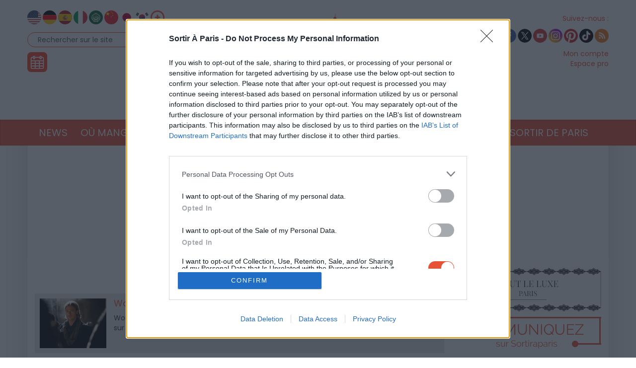

--- FILE ---
content_type: text/html; charset=UTF-8
request_url: https://www.sortiraparis.com/articles/tag/pandemie
body_size: 12728
content:
<!DOCTYPE html>
<html lang="fr">
	<head>
		<title>Pandémie - Sortiraparis.com</title>
		<meta name="viewport" content="width=device-width, initial-scale=1.0"/>
		<meta http-equiv="Content-Type" content="text/html; charset=utf-8"/>
        <meta name="robots" content="index, follow, max-image-preview:large"/>

				
									<link rel="alternate" href="https://www.sortiraparis.com/articles/tag/pandemie" hreflang="fr"/>
							<link rel="alternate" href="https://www.sortiraparis.com/en/articles/tag/pandemic" hreflang="en"/>
							<link rel="alternate" href="https://www.sortiraparis.com/de/articles/tag/pandemie" hreflang="de"/>
							<link rel="alternate" href="https://www.sortiraparis.com/es/articles/tag/pandemia" hreflang="es"/>
							<link rel="alternate" href="https://www.sortiraparis.com/it/articles/tag/pandemia" hreflang="it"/>
							<link rel="alternate" href="https://www.sortiraparis.com/zh/articles/tag/da-liu-xing-bing" hreflang="zh"/>
							<link rel="alternate" href="https://www.sortiraparis.com/ja/articles/tag/pandemikku" hreflang="ja"/>
							<link rel="alternate" href="https://www.sortiraparis.com/ar/articles/tag/aljayht" hreflang="ar"/>
							<link rel="alternate" href="https://www.sortiraparis.com/ru/articles/tag/pandemia" hreflang="ru"/>
							<link rel="alternate" href="https://www.sortiraparis.com/pt/articles/tag/pandemia" hreflang="pt"/>
							<link rel="alternate" href="https://www.sortiraparis.com/ko/articles/tag/paendemig" hreflang="ko"/>
							<link rel="alternate" href="https://www.sortiraparis.com/bg/articles/tag/pandemia" hreflang="bg"/>
							<link rel="alternate" href="https://www.sortiraparis.com/da/articles/tag/pandemi" hreflang="da"/>
							<link rel="alternate" href="https://www.sortiraparis.com/et/articles/tag/pandeemia" hreflang="et"/>
							<link rel="alternate" href="https://www.sortiraparis.com/fi/articles/tag/pandemia" hreflang="fi"/>
							<link rel="alternate" href="https://www.sortiraparis.com/el/articles/tag/pandemia" hreflang="el"/>
							<link rel="alternate" href="https://www.sortiraparis.com/hu/articles/tag/vilagjarvany" hreflang="hu"/>
							<link rel="alternate" href="https://www.sortiraparis.com/id/articles/tag/pandemi" hreflang="id"/>
							<link rel="alternate" href="https://www.sortiraparis.com/lv/articles/tag/pandemija" hreflang="lv"/>
							<link rel="alternate" href="https://www.sortiraparis.com/lt/articles/tag/pandemija" hreflang="lt"/>
							<link rel="alternate" href="https://www.sortiraparis.com/nl/articles/tag/pandemie" hreflang="nl"/>
							<link rel="alternate" href="https://www.sortiraparis.com/no/articles/tag/pandemi" hreflang="no"/>
							<link rel="alternate" href="https://www.sortiraparis.com/pl/articles/tag/pandemia" hreflang="pl"/>
							<link rel="alternate" href="https://www.sortiraparis.com/ro/articles/tag/pandemie" hreflang="ro"/>
							<link rel="alternate" href="https://www.sortiraparis.com/sk/articles/tag/pandemia" hreflang="sk"/>
							<link rel="alternate" href="https://www.sortiraparis.com/sl/articles/tag/pandemija" hreflang="sl"/>
							<link rel="alternate" href="https://www.sortiraparis.com/sv/articles/tag/pandemi" hreflang="sv"/>
							<link rel="alternate" href="https://www.sortiraparis.com/cs/articles/tag/pandemie" hreflang="cs"/>
							<link rel="alternate" href="https://www.sortiraparis.com/tr/articles/tag/pandemi" hreflang="tr"/>
							<link rel="alternate" href="https://www.sortiraparis.com/uk/articles/tag/pandemia" hreflang="uk"/>
					
		
		<link rel="shortcut icon" href="/resources/favicon-32x32/1568441994.png"/>
		<link rel="apple-touch-icon" sizes="180x180" href="/resources/apple-touch-icon/1568441994.png"/>
		<link rel="icon" type="image/png" sizes="32x32" href="/resources/favicon-32x32/1568441994.png"/>
		<link rel="icon" type="image/png" sizes="16x16" href="/resources/favicon-16x16/1568441994.png"/>
		<link rel="manifest" href="/resources/site/1568441994.webmanifest"/>
		<link rel="mask-icon" href="/resources/safari-pinned-tab/1568441994.svg" color="#5bbad5"/>
		<meta name="msapplication-TileColor" content="#da532c"/>
		<meta name="theme-color" content="#ffffff"/>
		<meta property="fb:app_id" content="779681375421332"/>
					<meta name="facebook-domain-verification" content="pfejcwaml1ckstmig7twmhsjy0hpu8"/>
			<meta name="p:domain_verify" content="cbc273fecbbadf07db28c1a0e2cc9b16"/>
			<link rel="preconnect" href="https://fonts.gstatic.com" crossorigin/>
				<link href="/resources/master/1768646328.css" rel="stylesheet" type="text/css" media="all"/>
				
		<script>
							/* JS_IGNORE */
				var _language = 'fr',
						_domKeyword = 'paris',
						_x_ = {b: !0, c: ['target:standard'], start: (new Date()).getTime(), _cpg: [], _k: 'sortiraparis'},
						_ga = ['G-7R6SQVZJY6', 'G-GYHLYM0B3Y'];
		</script>
		<script src="/resources/ads/1691506905.js"></script>
		<script src="https://cdnjs.cloudflare.com/ajax/libs/jquery/3.4.1/jquery.min.js" integrity="sha256-CSXorXvZcTkaix6Yvo6HppcZGetbYMGWSFlBw8HfCJo=" crossorigin="anonymous"></script>
		<script>
				/* jshint ignore:start */
				window.jQuery || document.write('<script src="/resources/jquery-fallback/1688377806.js"><' + '/script>');
				/* jshint ignore:end */
		</script>
		<script src="/resources/master-fr/1760689697.js"></script>
	</head>
	<body id="page-articles-articles" class="lang-fr site-paris  desktop-fluid" data-built="Sun, 25 Jan 2026 15:45:26 +0100">
		<div id="mobile-fixed-overlay"></div>
		<div id="header">
			<div class="container" id="first-header">
								<div class="visible-xs collapse" id="detect-visible-xs"></div>
				<div class="visible-sm collapse" id="detect-visible-sm"></div>
				<div class="visible-lg collapse" id="detect-visible-lg"></div>

				<div class="clearfix"><div class="col-xs-12 col-sm-3"><div class="row"><div class="flags hidden-xs"><a class="flag flag-en" href="/en/"><span><span class="fi fi-us"></span></span></a><a class="flag flag-de" href="/de/"><span><span class="fi fi-de"></span></span></a><a class="flag flag-es" href="/es/"><span><span class="fi fi-es"></span></span></a><a class="flag flag-it" href="/it/"><span><span class="fi fi-it"></span></span></a><a class="flag flag-ar" href="/ar/"><span><span class="fi fi-arab"></span></span></a><a class="flag flag-zh hidden-sm" href="/zh/"><span><span class="fi fi-cn"></span></span></a><a class="flag flag-ja hidden-sm hidden-md" href="/ja/"><span><span class="fi fi-jp"></span></span></a><a class="flag flag-ko hidden-sm hidden-md" href="/ko/"><span><span class="fi fi-kr"></span></span></a><a class="flag flag-ru hidden-sm hidden-md hidden-xs hidden-lg" href="/ru/"><span><span class="fi fi-ru"></span></span></a><a class="flag flag-bg hidden-sm hidden-md hidden-xs hidden-lg" href="/bg/"><span><span class="fi fi-bg"></span></span></a><a class="flag flag-da hidden-sm hidden-md hidden-xs hidden-lg" href="/da/"><span><span class="fi fi-dk"></span></span></a><a class="flag flag-et hidden-sm hidden-md hidden-xs hidden-lg" href="/et/"><span><span class="fi fi-ee"></span></span></a><a class="flag flag-fi hidden-sm hidden-md hidden-xs hidden-lg" href="/fi/"><span><span class="fi fi-fi"></span></span></a><a class="flag flag-el hidden-sm hidden-md hidden-xs hidden-lg" href="/el/"><span><span class="fi fi-gr"></span></span></a><a class="flag flag-hu hidden-sm hidden-md hidden-xs hidden-lg" href="/hu/"><span><span class="fi fi-hu"></span></span></a><a class="flag flag-id hidden-sm hidden-md hidden-xs hidden-lg" href="/id/"><span><span class="fi fi-id"></span></span></a><a class="flag flag-lt hidden-sm hidden-md hidden-xs hidden-lg" href="/lt/"><span><span class="fi fi-lt"></span></span></a><a class="flag flag-lv hidden-sm hidden-md hidden-xs hidden-lg" href="/lv/"><span><span class="fi fi-lv"></span></span></a><a class="flag flag-nl hidden-sm hidden-md hidden-xs hidden-lg" href="/nl/"><span><span class="fi fi-nl"></span></span></a><a class="flag flag-no hidden-sm hidden-md hidden-xs hidden-lg" href="/no/"><span><span class="fi fi-no"></span></span></a><a class="flag flag-pl hidden-sm hidden-md hidden-xs hidden-lg" href="/pl/"><span><span class="fi fi-pl"></span></span></a><a class="flag flag-ro hidden-sm hidden-md hidden-xs hidden-lg" href="/ro/"><span><span class="fi fi-ro"></span></span></a><a class="flag flag-uk hidden-sm hidden-md hidden-xs hidden-lg" href="/uk/"><span><span class="fi fi-ua"></span></span></a><a class="flag flag-sk hidden-sm hidden-md hidden-xs hidden-lg" href="/sk/"><span><span class="fi fi-sk"></span></span></a><a class="flag flag-sl hidden-sm hidden-md hidden-xs hidden-lg" href="/sl/"><span><span class="fi fi-si"></span></span></a><a class="flag flag-he hidden-sm hidden-md hidden-xs hidden-lg" href="/he/"><span><span class="fi fi-il"></span></span></a><a class="flag flag-sv hidden-sm hidden-md hidden-xs hidden-lg" href="/sv/"><span><span class="fi fi-se"></span></span></a><a class="flag flag-cs hidden-sm hidden-md hidden-xs hidden-lg" href="/cs/"><span><span class="fi fi-cz"></span></span></a><a class="flag flag-tr hidden-sm hidden-md hidden-xs hidden-lg" href="/tr/"><span><span class="fi fi-tr"></span></span></a><a class="flag flag-th hidden-sm hidden-md hidden-xs hidden-lg" href="/th/"><span><span class="fi fi-th"></span></span></a><a class="flag flag-vi hidden-sm hidden-md hidden-xs hidden-lg" href="/vi/"><span><span class="fi fi-vn"></span></span></a><a class="flag flag-pt hidden-sm hidden-md hidden-xs hidden-lg" href="/pt/"><span><span class="fi fi-pt"></span></span></a><a class="flag flag-xx" href="#" onclick="$(this).parent().find('.hidden-lg, .hidden-md, .hidden-sm').removeClass('hidden-lg hidden-md hidden-sm'); $(this).remove(); return false;"><span><span class="fi fi-xx"></span></span></a></div><div id="search-block"><form action="/recherche" method="get"><fieldset><input type="text" value="Rechercher sur le site" name="q" id="search-field" onfocus="if (this.value === 'Rechercher sur le site')
									this.value = ''"/><input type="image" src="/resources/icon-search/1582711120.png" alt="..." width="28" height="28"/></fieldset></form></div><div id="calendar-block"><a href="/agenda"><img src="/resources/icon-connect-calendar/1582711120.png" alt="calendar" width="40" height="40"/></a></div></div></div><div class="col-xs-12 col-sm-6 text-center hidden-xs logo"><span><img src="/resources/logo-header/1693819947.png" alt="Sortiraparis.com" width="432" height="196" class="img-responsive"/><a href="/" class="dot" style="top:0;bottom:0;left:0;right:0"></a><a href="/actualites/a-paris/guides/197759-que-faire-ce-lundi-26-janvier-2026-a-paris-et-en-ile-de-france-les-bonnes-idees-de-sorties" class="dot" style="left:0%;width:9%;top:70%"></a><a href="/actualites/a-paris/guides/197762-que-faire-ce-mardi-27-janvier-2026-a-paris-et-en-ile-de-france-les-chouettes-sorties" class="dot" style="left:9%;width:12%;top:70%"></a><a href="/actualites/a-paris/guides/197771-que-faire-ce-mercredi-28-janvier-2026-a-paris-et-en-ile-de-france" class="dot" style="left:21%;width:12%;top:70%"></a><a href="/actualites/a-paris/articles/197669-que-faire-ce-jeudi-29-janvier-2026-a-paris-et-en-ile-de-france" class="dot" style="left:33%;width:12%;top:70%"></a><a href="/actualites/a-paris/guides/197753-que-faire-ce-vendredi-23-janvier-2026-a-paris-et-en-ile-de-france" class="dot" style="left:45%;width:12%;top:70%"></a><a href="/actualites/a-paris/guides/197672-que-faire-le-samedi-24-janvier-2026-a-paris-et-en-ile-de-france-les-bonnes-idees-de-sorties" class="dot" style="left:57%;width:12%;top:70%"></a><a href="/actualites/a-paris/guides/197756-que-faire-ce-dimanche-25-janvier-2026-a-paris-et-en-ile-de-france-les-idees-de-sorties" class="dot" style="left:69%;width:12%;top:70%"></a></span></div><div class="col-xs-12 col-sm-3"><div class="row"><div class="social hidden-xs"><span class="title">Suivez-nous :</span><div><a href="http://www.facebook.com/pages/Sortirapariscom/127350584025797" onclick="window.open(this.href, 'facebooksortiraparis'); return false;"><img src="/resources/icon-facebook/1644816162.png" alt="facebook" width="28" height="28"/></a><a href="https://twitter.com/#!/sortirapariscom" onclick="window.open(this.href, 'twittersortiraparis'); return false;"><img src="/resources/icon-twitter/1720448036.png" alt="twitter" width="28" height="28"/></a><a href="https://www.youtube.com/channel/UCsiHOVRg3R4qh8NjCs08zaA" onclick="window.open(this.href, 'youtubesortiraparis'); return false;"><img src="/resources/icon-youtube/1582711120.png" alt="youtube" width="28" height="28"/></a><a href="https://www.instagram.com/sortiraparis.officiel/" onclick="window.open(this.href, 'instagramsortiraparis'); return false;"><img src="/resources/icon-instagram/1582711120.png" alt="instagram" width="28" height="28"/></a><a href="https://fr.pinterest.com/desortiraparis/" onclick="window.open(this.href, 'pinterestsortiraparis'); return false;"><img src="/resources/icon-pinterest/1644816023.png" alt="pinterest" width="28" height="28"/></a><a href="https://www.tiktok.com/@sortiraparis.com" onclick="window.open(this.href, 'tiktoksortiraparis'); return false;"><img src="/resources/icon-tiktok/1582711120.png" alt="tiktok" width="28" height="28"/></a><a href="/rss/sortir" onclick="window.open(this.href, 'rsssortiraparis'); return false;"><img src="/resources/icon-rss/1582711120.png" alt="rss" width="28" height="28"/></a></div></div><div id="login-block" class="login-data"><span><a href="/connexion" data-target="/espaceperso/profil" onclick="return _loginHandler.login(this);">Mon compte</a></span><span><a href="https://www.sortiraparis.fr/account/login" target="_blank">Espace pro</a></span></div></div></div></div>


			</div>

			<nav id="header-menu" class="navbar navbar-default"><div class="container"><div class="row"><div class="flags visible-xs"><a class="flag flag-en" href="/en/"><span><span class="fi fi-us"></span></span></a><a class="flag flag-de" href="/de/"><span><span class="fi fi-de"></span></span></a><a class="flag flag-es" href="/es/"><span><span class="fi fi-es"></span></span></a><a class="flag flag-it" href="/it/"><span><span class="fi fi-it"></span></span></a><a class="flag flag-ar" href="/ar/"><span><span class="fi fi-arab"></span></span></a><a class="flag flag-zh hidden-sm" href="/zh/"><span><span class="fi fi-cn"></span></span></a><a class="flag flag-ja hidden-sm hidden-md" href="/ja/"><span><span class="fi fi-jp"></span></span></a><a class="flag flag-ko hidden-sm hidden-md" href="/ko/"><span><span class="fi fi-kr"></span></span></a><a class="flag flag-ru hidden-sm hidden-md hidden-xs hidden-lg" href="/ru/"><span><span class="fi fi-ru"></span></span></a><a class="flag flag-bg hidden-sm hidden-md hidden-xs hidden-lg" href="/bg/"><span><span class="fi fi-bg"></span></span></a><a class="flag flag-da hidden-sm hidden-md hidden-xs hidden-lg" href="/da/"><span><span class="fi fi-dk"></span></span></a><a class="flag flag-et hidden-sm hidden-md hidden-xs hidden-lg" href="/et/"><span><span class="fi fi-ee"></span></span></a><a class="flag flag-fi hidden-sm hidden-md hidden-xs hidden-lg" href="/fi/"><span><span class="fi fi-fi"></span></span></a><a class="flag flag-el hidden-sm hidden-md hidden-xs hidden-lg" href="/el/"><span><span class="fi fi-gr"></span></span></a><a class="flag flag-hu hidden-sm hidden-md hidden-xs hidden-lg" href="/hu/"><span><span class="fi fi-hu"></span></span></a><a class="flag flag-id hidden-sm hidden-md hidden-xs hidden-lg" href="/id/"><span><span class="fi fi-id"></span></span></a><a class="flag flag-lt hidden-sm hidden-md hidden-xs hidden-lg" href="/lt/"><span><span class="fi fi-lt"></span></span></a><a class="flag flag-lv hidden-sm hidden-md hidden-xs hidden-lg" href="/lv/"><span><span class="fi fi-lv"></span></span></a><a class="flag flag-nl hidden-sm hidden-md hidden-xs hidden-lg" href="/nl/"><span><span class="fi fi-nl"></span></span></a><a class="flag flag-no hidden-sm hidden-md hidden-xs hidden-lg" href="/no/"><span><span class="fi fi-no"></span></span></a><a class="flag flag-pl hidden-sm hidden-md hidden-xs hidden-lg" href="/pl/"><span><span class="fi fi-pl"></span></span></a><a class="flag flag-ro hidden-sm hidden-md hidden-xs hidden-lg" href="/ro/"><span><span class="fi fi-ro"></span></span></a><a class="flag flag-uk hidden-sm hidden-md hidden-xs hidden-lg" href="/uk/"><span><span class="fi fi-ua"></span></span></a><a class="flag flag-sk hidden-sm hidden-md hidden-xs hidden-lg" href="/sk/"><span><span class="fi fi-sk"></span></span></a><a class="flag flag-sl hidden-sm hidden-md hidden-xs hidden-lg" href="/sl/"><span><span class="fi fi-si"></span></span></a><a class="flag flag-he hidden-sm hidden-md hidden-xs hidden-lg" href="/he/"><span><span class="fi fi-il"></span></span></a><a class="flag flag-sv hidden-sm hidden-md hidden-xs hidden-lg" href="/sv/"><span><span class="fi fi-se"></span></span></a><a class="flag flag-cs hidden-sm hidden-md hidden-xs hidden-lg" href="/cs/"><span><span class="fi fi-cz"></span></span></a><a class="flag flag-tr hidden-sm hidden-md hidden-xs hidden-lg" href="/tr/"><span><span class="fi fi-tr"></span></span></a><a class="flag flag-th hidden-sm hidden-md hidden-xs hidden-lg" href="/th/"><span><span class="fi fi-th"></span></span></a><a class="flag flag-vi hidden-sm hidden-md hidden-xs hidden-lg" href="/vi/"><span><span class="fi fi-vn"></span></span></a><a class="flag flag-pt hidden-sm hidden-md hidden-xs hidden-lg" href="/pt/"><span><span class="fi fi-pt"></span></span></a><a class="flag flag-xx" href="#" onclick="$(this).parent().find('.hidden-xs').removeClass('hidden-xs'); $(this).remove(); return false;"><span><span class="fi fi-xx"></span></span></a></div><div class="navbar-header visible-xs"><button type="button" class="navbar-toggle collapsed" data-toggle="collapse" data-target="#main-nav"></button><button type="button" onclick="return _mobileSearch.toggle();" class="button-search"></button><a href="/"><img src="/resources/header-xs-logo/1564744833.png" width="200" height="80" alt="Sortiraparis.com"/></a></div><div class="collapse navbar-collapse" id="main-nav"><ul class="nav navbar-nav"><li id="menu-li-1" class="hidden active"><a href="/">Accueil - Sortir à Paris</a></li><li id="menu-li-2" class="dropdown "><a href="/actualites" class="dropdown-toggle" data-toggle="dropdown" role="button">News<span class="close">&times;</span></a><ul class="dropdown-menu"><li class="submenu "><a href="/actualites/a-paris">Actualités</a></li><li class="submenu hidden"><a href="/arts-culture/interviews">Interviews et vidéos</a></li><li class="submenu hidden"><a href="/actualites/coronavirus">Coronavirus</a></li><li class="submenu hidden"><a href="/actualites/jeux-olympiques-paris-2024">Paris 2024</a></li><li class="submenu hidden"><a href="/actualites/a-la-maison">À la maison</a></li><li class="submenu "><a href="/actualites/epiphanie">Épiphanie</a></li><li class="submenu hidden"><a href="/actualites/saint-valentin">Saint-Valentin</a></li><li class="submenu hidden"><a href="/actualites/saint-patrick">Saint-Patrick</a></li><li class="submenu hidden"><a href="/actualites/paques">Pâques</a></li><li class="submenu hidden"><a href="/actualites/nuit-des-musees">Nuit des Musées</a></li><li class="submenu hidden"><a href="/actualites/fete-des-meres">Fête des Mères</a></li><li class="submenu hidden"><a href="/actualites/fete-de-la-musique">Fête de la Musique</a></li><li class="submenu hidden"><a href="/actualites/14-juillet">14 Juillet</a></li><li class="submenu hidden"><a href="/actualites/ete-a-paris">L&#039;Été à Paris</a></li><li class="submenu hidden"><a href="/actualites/journees-du-patrimoine">Journées du Patrimoine</a></li><li class="submenu hidden"><a href="/actualites/nuit-blanche">Nuit Blanche</a></li><li class="submenu hidden"><a href="/actualites/halloween">Halloween</a></li><li class="submenu hidden"><a href="/actualites/noel-et-fetes">Noël &amp; Fêtes</a></li><li class="submenu "><a href="/actualites/nouvel-an-chinois">Nouvel An lunaire</a></li><li class="submenu hidden"><a href="/actualites/innovation">Innovation</a></li></ul></li><li id="menu-li-3" class="dropdown "><a href="/hotel-restaurant" class="dropdown-toggle" data-toggle="dropdown" role="button">Où manger ?<span class="close">&times;</span></a><ul class="dropdown-menu"><li class="submenu "><a href="/hotel-restaurant/restaurant">Restaurant</a></li><li class="submenu "><a href="/hotel-restaurant/hotel">Hôtel</a></li><li class="submenu "><a href="/hotel-restaurant/cafe-tea-time">Brunch &amp; cafés</a></li><li class="submenu "><a href="/hotel-restaurant/tendances-food">Sorties gourmandes</a></li></ul></li><li id="menu-li-4" class="dropdown "><a href="/arts-culture" class="dropdown-toggle" data-toggle="dropdown" role="button">Culture<span class="close">&times;</span></a><ul class="dropdown-menu"><li class="submenu hidden"><a href="/scenes">Tous les shows</a></li><li class="submenu "><a href="/arts-culture/exposition">Musées et Expositions</a></li><li class="submenu "><a href="/scenes/theatre">Théâtre</a></li><li class="submenu "><a href="/scenes/spectacle">Spectacles et Humour</a></li><li class="submenu "><a href="/scenes/concert-musique">Concert et Musique</a></li><li class="submenu "><a href="/loisirs/cinema">Cinéma &amp; séries</a></li><li class="submenu "><a href="/arts-culture/histoire-patrimoine">Histoire et Patrimoine</a></li></ul></li><li id="menu-li-5" class="dropdown "><a href="/loisirs" class="dropdown-toggle" data-toggle="dropdown" role="button">Loisirs<span class="close">&times;</span></a><ul class="dropdown-menu"><li class="submenu "><a href="/loisirs/salon">Foires et Salons</a></li><li class="submenu "><a href="/loisirs/sport">Sport et Bien-être</a></li><li class="submenu "><a href="/loisirs/shopping-mode">Shopping et Mode</a></li><li class="submenu "><a href="/arts-culture/balades">Balades et Parcs d&#039;attraction</a></li><li class="submenu "><a href="/loisirs/gaming">Gaming</a></li><li class="submenu "><a href="/loisirs/insolite">Insolite</a></li></ul></li><li id="menu-li-6" class="dropdown "><a href="/musique-nuit" class="dropdown-toggle" data-toggle="dropdown" role="button">Soirées &amp; Bars<span class="close">&times;</span></a><ul class="dropdown-menu"><li class="submenu "><a href="/soiree">Nuits parisiennes</a></li><li class="submenu "><a href="/hotel-restaurant/bar-cafes">Bars</a></li></ul></li><li id="menu-li-7" class="dropdown "><a href="/enfant-famille">Famille</a></li><li id="menu-li-8" class="dropdown visible-xs"><a href="/luxe">Luxe</a></li><li id="menu-li-9" class="dropdown "><a href="/bons-plans" class="dropdown-toggle" data-toggle="dropdown" role="button">Bons Plans<span class="close">&times;</span></a><ul class="dropdown-menu"><li class="submenu "><a href="/bons-plans/sorties-gratuites">Activités gratuites</a></li><li class="submenu hidden"><a href="/bons-plans/invitations-offertes">Invitations offertes</a></li></ul></li><li id="menu-li-10" class="dropdown "><a href="/sortir-de-paris" class="dropdown-toggle" data-toggle="dropdown" role="button">Sortir de Paris<span class="close">&times;</span></a><ul class="dropdown-menu"><li class="submenu "><a href="/sortir-de-paris/sud-ouest">Sud-Ouest</a></li><li class="submenu "><a href="/sortir-de-paris/sud-est">Sud-Est</a></li><li class="submenu "><a href="/sortir-de-paris/nord-ouest">Nord-Ouest</a></li><li class="submenu "><a href="/sortir-de-paris/nord-est">Nord-Est</a></li><li class="submenu hidden"><a href="/sortir-de-paris/etranger">À l&#039;étranger</a></li></ul></li></ul><div class="visible-xs links"><div class="separator"></div><a href="/agenda">Agenda</a><div class="login-data"><a href="/connexion">Mon compte</a></div><a href="/faq">FAQ / Contact</a><a href="https://bit.ly/publicitesap">Publicité</a><a href="https://www.sortiraparis.fr/account/login" target="_blank">Espace pro</a></div><div class="visible-xs social"><a href="http://www.facebook.com/pages/Sortirapariscom/127350584025797" onclick="window.open(this.href, 'facebooksortiraparis'); return false;"><img src="/resources/icon-facebook/1644816162.png" alt="facebook" width="28" height="28"/></a><a href="https://twitter.com/#!/sortirapariscom" onclick="window.open(this.href, 'twittersortiraparis'); return false;"><img src="/resources/icon-twitter/1720448036.png" alt="twitter" width="28" height="28"/></a><a href="https://www.youtube.com/channel/UCsiHOVRg3R4qh8NjCs08zaA" onclick="window.open(this.href, 'youtubesortiraparis'); return false;"><img src="/resources/icon-youtube/1582711120.png" alt="youtube" width="28" height="28"/></a><a href="https://www.instagram.com/sortiraparis.officiel/" onclick="window.open(this.href, 'instagramsortiraparis'); return false;"><img src="/resources/icon-instagram/1582711120.png" alt="instagram" width="28" height="28"/></a><a href="https://fr.pinterest.com/desortiraparis/" onclick="window.open(this.href, 'pinterestsortiraparis'); return false;"><img src="/resources/icon-pinterest/1644816023.png" alt="pinterest" width="28" height="28"/></a><a href="https://www.tiktok.com/@sortiraparis.com" onclick="window.open(this.href, 'tiktoksortiraparis'); return false;"><img src="/resources/icon-tiktok/1582711120.png" alt="tiktok" width="28" height="28"/></a><a href="/rss/sortir" onclick="window.open(this.href, 'rsssortiraparis'); return false;"><img src="/resources/icon-rss/1582711120.png" alt="rss" width="28" height="28"/></a></div></div></div></div></nav>
		</div>

		<div id="mobile-search">
			<form action="/recherche" method="get">
				<input type="text" name="q" placeholder="Rechercher sur le site"/><input type="submit" class="hidden"/>
			</form>
		</div>

		<div id="habillage">
			<div id="contenu" class="container">
				

				<div class="text-center">
					<div class="slots" data-format="17980"></div>
					<div class="slots margin-children df-pb-100" data-format="438" data-responsive="lg,md,sm"></div>
				</div>

				
				<div class="row">
											<div class="clearfix">
							<div class="left-responsive">
								
									<div class="clearfix">
		<div class="col-xs-12">
			<h1 class="heading">Pandémie</h1>
					</div>
	</div>

	<div class="col-xs-12">
		<div class="home-articles">
			<div class="col-xs-12">
									<div class="row">
						<div class="col-xs-12 col-md-3 col-lg-2 image">
							<div class="row">
								<a href="/loisirs/cinema/articles/57527-world-war-z-brad-pitt-face-a-l-apocalypse-zombie-debarque-sur-netflix"><img src="https://cdn.sortiraparis.com/images/52/0/01-default.jpg" data-src="https://cdn.sortiraparis.com/images/52/69688/1091016-world-war-z-avec-brad-pitt-sur-prime-video.jpg" data-lazy="0" class="lazy visible-lg-inline " width="134" height="100" alt="World War Z avec Brad Pitt sur Prime Video"/><img src="https://cdn.sortiraparis.com/images/53/0/01-default.jpg" data-src="https://cdn.sortiraparis.com/images/53/69688/1091016-world-war-z-avec-brad-pitt-sur-prime-video.jpg" data-lazy="0" class="lazy visible-md-inline " width="151" height="113" alt="World War Z avec Brad Pitt sur Prime Video"/><img src="https://cdn.sortiraparis.com/images/16/0/01-default.jpg" data-src="https://cdn.sortiraparis.com/images/16/69688/1091016-world-war-z-avec-brad-pitt-sur-prime-video.jpg" data-lazy="0" class="lazy visible-sm-inline " width="384" height="288" alt="World War Z avec Brad Pitt sur Prime Video"/><img src="https://cdn.sortiraparis.com/images/13/0/01-default.jpg" data-src="https://cdn.sortiraparis.com/images/13/69688/1091016-world-war-z-avec-brad-pitt-sur-prime-video.jpg" data-lazy="0" class="lazy responsive visible-xs-inline " width="737" height="552" alt="World War Z avec Brad Pitt sur Prime Video"/></a>
							</div>
						</div>
						<div class="col-xs-12 col-md-9 col-lg-10">
							<h4><a href="/loisirs/cinema/articles/57527-world-war-z-brad-pitt-face-a-l-apocalypse-zombie-debarque-sur-netflix">World War Z : Brad Pitt face à l’apocalypse zombie débarque sur Netflix</a></h4>
								World War Z, film d&#039;action et de science-fiction de Marc Forster avec Brad Pitt, disponible sur Netflix à partir du 6 juin 2025 et déjà sur Prime Video.
						</div>
					</div>
									<div class="row">
						<div class="col-xs-12 col-md-3 col-lg-2 image">
							<div class="row">
								<a href="/arts-culture/histoire-patrimoine/articles/258726-ephemeride-du-28-aout-a-paris-l-epidemie-de-peste-noire"><img src="https://cdn.sortiraparis.com/images/52/0/01-default.jpg" data-src="https://cdn.sortiraparis.com/images/52/77153/672430-ephemeride-du-28-aout-a-paris-l-epidemie-de-peste-noire.jpg" data-lazy="0" class="lazy visible-lg-inline " width="134" height="100" alt="Éphéméride du 28 août à Paris : L&#039;épidémie de peste noire"/><img src="https://cdn.sortiraparis.com/images/53/0/01-default.jpg" data-src="https://cdn.sortiraparis.com/images/53/77153/672430-ephemeride-du-28-aout-a-paris-l-epidemie-de-peste-noire.jpg" data-lazy="0" class="lazy visible-md-inline " width="151" height="113" alt="Éphéméride du 28 août à Paris : L&#039;épidémie de peste noire"/><img src="https://cdn.sortiraparis.com/images/16/0/01-default.jpg" data-src="https://cdn.sortiraparis.com/images/16/77153/672430-ephemeride-du-28-aout-a-paris-l-epidemie-de-peste-noire.jpg" data-lazy="0" class="lazy visible-sm-inline " width="384" height="288" alt="Éphéméride du 28 août à Paris : L&#039;épidémie de peste noire"/><img src="https://cdn.sortiraparis.com/images/13/0/01-default.jpg" data-src="https://cdn.sortiraparis.com/images/13/77153/672430-ephemeride-du-28-aout-a-paris-l-epidemie-de-peste-noire.jpg" data-lazy="0" class="lazy responsive visible-xs-inline " width="737" height="552" alt="Éphéméride du 28 août à Paris : L&#039;épidémie de peste noire"/></a>
							</div>
						</div>
						<div class="col-xs-12 col-md-9 col-lg-10">
							<h4><a href="/arts-culture/histoire-patrimoine/articles/258726-ephemeride-du-28-aout-a-paris-l-epidemie-de-peste-noire">Éphéméride du 28 août à Paris : L&#039;épidémie de Peste Noire</a></h4>
								En août 1348, Paris fait face à un mal terrible qui n&#039;épargne ni les femmes, ni les enfants, ni les nobles, ni les indigents. L&#039;épidémie de Peste Noire va décimer, en 4 ans, un tiers de la population parisienne.
						</div>
					</div>
									<div class="row">
						<div class="col-xs-12 col-md-3 col-lg-2 image">
							<div class="row">
								<a href="/actualites/coronavirus/articles/240384-vaccination-dans-le-monde-le-pourcentage-de-population-vaccinee-par-pays"><img src="https://cdn.sortiraparis.com/images/52/0/01-default.jpg" data-src="https://cdn.sortiraparis.com/images/52/69688/617652-vaccination-dans-le-monde-quel-est-le-pourcentage-de-population-vaccinee-par-pays.jpg" data-lazy="0" class="lazy visible-lg-inline " width="134" height="100" alt="Vaccination dans le monde : quel est le pourcentage de population vaccinée par pays ?"/><img src="https://cdn.sortiraparis.com/images/53/0/01-default.jpg" data-src="https://cdn.sortiraparis.com/images/53/69688/617652-vaccination-dans-le-monde-quel-est-le-pourcentage-de-population-vaccinee-par-pays.jpg" data-lazy="0" class="lazy visible-md-inline " width="151" height="113" alt="Vaccination dans le monde : quel est le pourcentage de population vaccinée par pays ?"/><img src="https://cdn.sortiraparis.com/images/16/0/01-default.jpg" data-src="https://cdn.sortiraparis.com/images/16/69688/617652-vaccination-dans-le-monde-quel-est-le-pourcentage-de-population-vaccinee-par-pays.jpg" data-lazy="0" class="lazy visible-sm-inline " width="384" height="288" alt="Vaccination dans le monde : quel est le pourcentage de population vaccinée par pays ?"/><img src="https://cdn.sortiraparis.com/images/13/0/01-default.jpg" data-src="https://cdn.sortiraparis.com/images/13/69688/617652-vaccination-dans-le-monde-quel-est-le-pourcentage-de-population-vaccinee-par-pays.jpg" data-lazy="0" class="lazy responsive visible-xs-inline " width="737" height="552" alt="Vaccination dans le monde : quel est le pourcentage de population vaccinée par pays ?"/></a>
							</div>
						</div>
						<div class="col-xs-12 col-md-9 col-lg-10">
							<h4><a href="/actualites/coronavirus/articles/240384-vaccination-dans-le-monde-le-pourcentage-de-population-vaccinee-par-pays">Vaccination dans le monde le Dimanche 25 janvier 2026 : pourcentage de population vaccinée par pays</a></h4>
								Alors que de nombreux pays ont débuté leur campagne de vaccination contre le coronavirus fin 2020, quel est le pourcentage de personnes vaccinées par rapport au nombre total d&#039;habitants pour chaque pays ? Sortiraparis dresse un bilan quotidien de l&#039;état de la vaccination dans le monde. Par ici pour découvrir où on en est ce Dimanche 25 janvier 2026.
						</div>
					</div>
									<div class="row">
						<div class="col-xs-12 col-md-3 col-lg-2 image">
							<div class="row">
								<a href="/actualites/coronavirus/articles/212134-coronavirus-dans-le-monde-nouveaux-cas-et-morts-en-24h"><img src="https://cdn.sortiraparis.com/images/52/0/01-default.jpg" data-src="https://cdn.sortiraparis.com/images/52/62403/598936-coronavirus-dans-le-monde.jpg" data-lazy="0" class="lazy visible-lg-inline " width="134" height="100" alt="Coronavirus dans le monde"/><img src="https://cdn.sortiraparis.com/images/53/0/01-default.jpg" data-src="https://cdn.sortiraparis.com/images/53/62403/598936-coronavirus-dans-le-monde.jpg" data-lazy="0" class="lazy visible-md-inline " width="151" height="113" alt="Coronavirus dans le monde"/><img src="https://cdn.sortiraparis.com/images/16/0/01-default.jpg" data-src="https://cdn.sortiraparis.com/images/16/62403/598936-coronavirus-dans-le-monde.jpg" data-lazy="0" class="lazy visible-sm-inline " width="384" height="288" alt="Coronavirus dans le monde"/><img src="https://cdn.sortiraparis.com/images/13/0/01-default.jpg" data-src="https://cdn.sortiraparis.com/images/13/62403/598936-coronavirus-dans-le-monde.jpg" data-lazy="0" class="lazy responsive visible-xs-inline " width="737" height="552" alt="Coronavirus dans le monde"/></a>
							</div>
						</div>
						<div class="col-xs-12 col-md-9 col-lg-10">
							<h4><a href="/actualites/coronavirus/articles/212134-coronavirus-dans-le-monde-nouveaux-cas-et-morts-en-24h">Coronavirus dans le monde Dimanche 25 janvier 2026 : nouveaux cas et morts en 24h</a></h4>
								Depuis fin 2019, le monde entier fait face à une crise sanitaire sans précédent due à la pandémie de Covid-19. Depuis le début de l&#039;épidémie, on dénombre plus de 0 cas de coronavirus à travers le monde et 0 décès. Découvrez le bilan des pays et l&#039;évolution dans le monde concernant l&#039;épidémie de coronavirus ce Dimanche 25 janvier 2026. 
						</div>
					</div>
									<div class="row">
						<div class="col-xs-12 col-md-3 col-lg-2 image">
							<div class="row">
								<a href="/actualites/coronavirus/articles/279802-covid-pourrait-il-y-avoir-une-nouvelle-vague-a-l-automne"><img src="https://cdn.sortiraparis.com/images/52/0/01-default.jpg" data-src="https://cdn.sortiraparis.com/images/52/88384/715224-covid-un-nouveau-variant-detecte-dans-le-sud-de-la-france.jpg" data-lazy="0" class="lazy visible-lg-inline " width="134" height="100" alt="Covid : un nouveau variant détecté dans le sud de la France"/><img src="https://cdn.sortiraparis.com/images/53/0/01-default.jpg" data-src="https://cdn.sortiraparis.com/images/53/88384/715224-covid-un-nouveau-variant-detecte-dans-le-sud-de-la-france.jpg" data-lazy="0" class="lazy visible-md-inline " width="151" height="113" alt="Covid : un nouveau variant détecté dans le sud de la France"/><img src="https://cdn.sortiraparis.com/images/16/0/01-default.jpg" data-src="https://cdn.sortiraparis.com/images/16/88384/715224-covid-un-nouveau-variant-detecte-dans-le-sud-de-la-france.jpg" data-lazy="0" class="lazy visible-sm-inline " width="384" height="288" alt="Covid : un nouveau variant détecté dans le sud de la France"/><img src="https://cdn.sortiraparis.com/images/13/0/01-default.jpg" data-src="https://cdn.sortiraparis.com/images/13/88384/715224-covid-un-nouveau-variant-detecte-dans-le-sud-de-la-france.jpg" data-lazy="0" class="lazy responsive visible-xs-inline " width="737" height="552" alt="Covid : un nouveau variant détecté dans le sud de la France"/></a>
							</div>
						</div>
						<div class="col-xs-12 col-md-9 col-lg-10">
							<h4><a href="/actualites/coronavirus/articles/279802-covid-pourrait-il-y-avoir-une-nouvelle-vague-a-l-automne">Covid : pourrait-il y avoir une nouvelle vague à l&#039;automne ? </a></h4>
								Dans un article publié dans Le Parisien, Brigitte Autran, la présidente du Comité de veille et d’anticipation des risques sanitaires, qui officie à la place du Conseil scientifique, a assuré qu&#039;une nouvelle vague de Covid était à attendre à l&#039;automne. 
						</div>
					</div>
									<div class="row">
						<div class="col-xs-12 col-md-3 col-lg-2 image">
							<div class="row">
								<a href="/loisirs/cinema/articles/278015-cet-ete-sera-decisif-pour-l-avenir-des-salles-de-cinema"><img src="https://cdn.sortiraparis.com/images/52/0/01-default.jpg" data-src="https://cdn.sortiraparis.com/images/52/69688/676726-top-des-meilleures-salles-de-cinema-de-paris.jpg" data-lazy="0" class="lazy visible-lg-inline " width="134" height="100" alt="Top des meilleures salles de cinéma de Paris"/><img src="https://cdn.sortiraparis.com/images/53/0/01-default.jpg" data-src="https://cdn.sortiraparis.com/images/53/69688/676726-top-des-meilleures-salles-de-cinema-de-paris.jpg" data-lazy="0" class="lazy visible-md-inline " width="151" height="113" alt="Top des meilleures salles de cinéma de Paris"/><img src="https://cdn.sortiraparis.com/images/16/0/01-default.jpg" data-src="https://cdn.sortiraparis.com/images/16/69688/676726-top-des-meilleures-salles-de-cinema-de-paris.jpg" data-lazy="0" class="lazy visible-sm-inline " width="384" height="288" alt="Top des meilleures salles de cinéma de Paris"/><img src="https://cdn.sortiraparis.com/images/13/0/01-default.jpg" data-src="https://cdn.sortiraparis.com/images/13/69688/676726-top-des-meilleures-salles-de-cinema-de-paris.jpg" data-lazy="0" class="lazy responsive visible-xs-inline " width="737" height="552" alt="Top des meilleures salles de cinéma de Paris"/></a>
							</div>
						</div>
						<div class="col-xs-12 col-md-9 col-lg-10">
							<h4><a href="/loisirs/cinema/articles/278015-cet-ete-sera-decisif-pour-l-avenir-des-salles-de-cinema">Cet été sera décisif pour l&#039;avenir des salles de cinéma</a></h4>
								Alors que la Fête du Cinéma commence ce dimanche 3 juillet, la fréquentation des salles reste mise à mal. Même parmi les habitués, on ne va plus beaucoup au cinéma, à en croire un rapport du CNC sur le nombre d&#039;abonnement aux cartes illimitées. 
						</div>
					</div>
									<div class="row">
						<div class="col-xs-12 col-md-3 col-lg-2 image">
							<div class="row">
								<a href="/actualites/a-paris/articles/272783-la-france-est-le-20e-pays-le-plus-heureux-du-monde-selon-une-enquete"><img src="https://cdn.sortiraparis.com/images/52/0/01-default.jpg" data-src="https://cdn.sortiraparis.com/images/52/1467/731646-que-faire-ce-week-end-a-paris-et-en-ile-de-france-ces-11-12-et-13-mars-2022.jpg" data-lazy="0" class="lazy visible-lg-inline " width="134" height="100" alt="Que faire ce week-end à Paris et en Île-de-France, ces 11, 12 et 13 mars 2022"/><img src="https://cdn.sortiraparis.com/images/53/0/01-default.jpg" data-src="https://cdn.sortiraparis.com/images/53/1467/731646-que-faire-ce-week-end-a-paris-et-en-ile-de-france-ces-11-12-et-13-mars-2022.jpg" data-lazy="0" class="lazy visible-md-inline " width="151" height="113" alt="Que faire ce week-end à Paris et en Île-de-France, ces 11, 12 et 13 mars 2022"/><img src="https://cdn.sortiraparis.com/images/16/0/01-default.jpg" data-src="https://cdn.sortiraparis.com/images/16/1467/731646-que-faire-ce-week-end-a-paris-et-en-ile-de-france-ces-11-12-et-13-mars-2022.jpg" data-lazy="0" class="lazy visible-sm-inline " width="384" height="288" alt="Que faire ce week-end à Paris et en Île-de-France, ces 11, 12 et 13 mars 2022"/><img src="https://cdn.sortiraparis.com/images/13/0/01-default.jpg" data-src="https://cdn.sortiraparis.com/images/13/1467/731646-que-faire-ce-week-end-a-paris-et-en-ile-de-france-ces-11-12-et-13-mars-2022.jpg" data-lazy="0" class="lazy responsive visible-xs-inline " width="737" height="552" alt="Que faire ce week-end à Paris et en Île-de-France, ces 11, 12 et 13 mars 2022"/></a>
							</div>
						</div>
						<div class="col-xs-12 col-md-9 col-lg-10">
							<h4><a href="/actualites/a-paris/articles/272783-la-france-est-le-20e-pays-le-plus-heureux-du-monde-selon-une-enquete">La France est le 20e pays le plus heureux du monde, selon une enquête</a></h4>
								C&#039;est le meilleur score de la France dans cette enquête soutenue par l&#039;ONU, sur les pays les plus heureux du monde. Si la Finlande arrive à la première place cette année, la France se classe 20e.
						</div>
					</div>
									<div class="row">
						<div class="col-xs-12 col-md-3 col-lg-2 image">
							<div class="row">
								<a href="/actualites/coronavirus/articles/270814-covid-un-demi-million-de-morts-depuis-omicron-d-apres-l-oms"><img src="https://cdn.sortiraparis.com/images/52/0/01-default.jpg" data-src="https://cdn.sortiraparis.com/images/52/77153/563663-coronavirus-l-oms-s-inquiete-et-alerte-sur-la-recrudescence-des-cas-en-europe.jpg" data-lazy="0" class="lazy visible-lg-inline " width="134" height="100" alt="Coronavirus : L’OMS s’inquiète et alerte sur la recrudescence des cas en Europe"/><img src="https://cdn.sortiraparis.com/images/53/0/01-default.jpg" data-src="https://cdn.sortiraparis.com/images/53/77153/563663-coronavirus-l-oms-s-inquiete-et-alerte-sur-la-recrudescence-des-cas-en-europe.jpg" data-lazy="0" class="lazy visible-md-inline " width="151" height="113" alt="Coronavirus : L’OMS s’inquiète et alerte sur la recrudescence des cas en Europe"/><img src="https://cdn.sortiraparis.com/images/16/0/01-default.jpg" data-src="https://cdn.sortiraparis.com/images/16/77153/563663-coronavirus-l-oms-s-inquiete-et-alerte-sur-la-recrudescence-des-cas-en-europe.jpg" data-lazy="0" class="lazy visible-sm-inline " width="384" height="288" alt="Coronavirus : L’OMS s’inquiète et alerte sur la recrudescence des cas en Europe"/><img src="https://cdn.sortiraparis.com/images/13/0/01-default.jpg" data-src="https://cdn.sortiraparis.com/images/13/77153/563663-coronavirus-l-oms-s-inquiete-et-alerte-sur-la-recrudescence-des-cas-en-europe.jpg" data-lazy="0" class="lazy responsive visible-xs-inline " width="737" height="552" alt="Coronavirus : L’OMS s’inquiète et alerte sur la recrudescence des cas en Europe"/></a>
							</div>
						</div>
						<div class="col-xs-12 col-md-9 col-lg-10">
							<h4><a href="/actualites/coronavirus/articles/270814-covid-un-demi-million-de-morts-depuis-omicron-d-apres-l-oms">Covid : Un demi-million de morts depuis Omicron, d&#039;après l’OMS</a></h4>
								L&#039;OMS a évoqué, ce mardi 8 février 2022, le demi-million de morts dus à Omicron, rappelant que ce variant n&#039;est pas sans danger. 
						</div>
					</div>
									<div class="row">
						<div class="col-xs-12 col-md-3 col-lg-2 image">
							<div class="row">
								<a href="/actualites/coronavirus/articles/270337-covid-l-oms-juge-premature-de-declarer-victoire-contre-le-coronavirus"><img src="https://cdn.sortiraparis.com/images/52/0/01-default.jpg" data-src="https://cdn.sortiraparis.com/images/52/74061/597000-immunite-collective-laisser-la-covid-19-circuler-librement-n-est-pas-une-option-selon-l-oms.jpg" data-lazy="0" class="lazy visible-lg-inline " width="134" height="100" alt="Immunité collective : laisser la Covid-19 circuler librement &quot;n&#039;est pas une option&quot; selon l&#039;OMS"/><img src="https://cdn.sortiraparis.com/images/53/0/01-default.jpg" data-src="https://cdn.sortiraparis.com/images/53/74061/597000-immunite-collective-laisser-la-covid-19-circuler-librement-n-est-pas-une-option-selon-l-oms.jpg" data-lazy="0" class="lazy visible-md-inline " width="151" height="113" alt="Immunité collective : laisser la Covid-19 circuler librement &quot;n&#039;est pas une option&quot; selon l&#039;OMS"/><img src="https://cdn.sortiraparis.com/images/16/0/01-default.jpg" data-src="https://cdn.sortiraparis.com/images/16/74061/597000-immunite-collective-laisser-la-covid-19-circuler-librement-n-est-pas-une-option-selon-l-oms.jpg" data-lazy="0" class="lazy visible-sm-inline " width="384" height="288" alt="Immunité collective : laisser la Covid-19 circuler librement &quot;n&#039;est pas une option&quot; selon l&#039;OMS"/><img src="https://cdn.sortiraparis.com/images/13/0/01-default.jpg" data-src="https://cdn.sortiraparis.com/images/13/74061/597000-immunite-collective-laisser-la-covid-19-circuler-librement-n-est-pas-une-option-selon-l-oms.jpg" data-lazy="0" class="lazy responsive visible-xs-inline " width="737" height="552" alt="Immunité collective : laisser la Covid-19 circuler librement &quot;n&#039;est pas une option&quot; selon l&#039;OMS"/></a>
							</div>
						</div>
						<div class="col-xs-12 col-md-9 col-lg-10">
							<h4><a href="/actualites/coronavirus/articles/270337-covid-l-oms-juge-premature-de-declarer-victoire-contre-le-coronavirus">Covid : L&#039;OMS juge &quot;prématuré&quot; de déclarer victoire contre le Coronavirus</a></h4>
								L&#039;Organisation Mondiale de la Santé a mis en garde, ce mardi 1er février 2022, contre la levée des mesures restrictives trop rapide. D&#039;après Tedros Adhanom Ghebreyesus, il est trop tôt pour crier victoire.
						</div>
					</div>
									<div class="row">
						<div class="col-xs-12 col-md-3 col-lg-2 image">
							<div class="row">
								<a href="/actualites/a-paris/articles/269365-vers-une-pandemie-mondiale-de-cancer-du-poumon-chez-les-femmes"><img src="https://cdn.sortiraparis.com/images/52/0/01-default.jpg" data-src="https://cdn.sortiraparis.com/images/52/77153/717849-vers-une-pandemie-mondiale-de-cancers-du-poumon-chez-les-femmes.jpg" data-lazy="0" class="lazy visible-lg-inline " width="134" height="100" alt="Vers une &quot;pandémie mondiale&quot; de cancers du poumon chez les femmes ?"/><img src="https://cdn.sortiraparis.com/images/53/0/01-default.jpg" data-src="https://cdn.sortiraparis.com/images/53/77153/717849-vers-une-pandemie-mondiale-de-cancers-du-poumon-chez-les-femmes.jpg" data-lazy="0" class="lazy visible-md-inline " width="151" height="113" alt="Vers une &quot;pandémie mondiale&quot; de cancers du poumon chez les femmes ?"/><img src="https://cdn.sortiraparis.com/images/16/0/01-default.jpg" data-src="https://cdn.sortiraparis.com/images/16/77153/717849-vers-une-pandemie-mondiale-de-cancers-du-poumon-chez-les-femmes.jpg" data-lazy="0" class="lazy visible-sm-inline " width="384" height="288" alt="Vers une &quot;pandémie mondiale&quot; de cancers du poumon chez les femmes ?"/><img src="https://cdn.sortiraparis.com/images/13/0/01-default.jpg" data-src="https://cdn.sortiraparis.com/images/13/77153/717849-vers-une-pandemie-mondiale-de-cancers-du-poumon-chez-les-femmes.jpg" data-lazy="0" class="lazy responsive visible-xs-inline " width="737" height="552" alt="Vers une &quot;pandémie mondiale&quot; de cancers du poumon chez les femmes ?"/></a>
							</div>
						</div>
						<div class="col-xs-12 col-md-9 col-lg-10">
							<h4><a href="/actualites/a-paris/articles/269365-vers-une-pandemie-mondiale-de-cancer-du-poumon-chez-les-femmes">Vers une &quot;pandémie mondiale&quot; de cancer du poumon chez les femmes ?</a></h4>
								Une étude qui sera présentée au 26e Congrès de pneumologie de langue française dévoile que le cancer du poumon chez les femmes augmente de manière exponentielle. 
						</div>
					</div>
									<div class="row">
						<div class="col-xs-12 col-md-3 col-lg-2 image">
							<div class="row">
								<a href="/actualites/coronavirus/articles/268969-omicron-va-transformer-le-covid-en-une-maladie-endemique-selon-l-agence-europeenne-des-medicaments"><img src="https://cdn.sortiraparis.com/images/52/0/01-default.jpg" data-src="https://cdn.sortiraparis.com/images/52/66131/711066-covid-et-si-le-variant-omicron-mettait-fin-a-l-epidemie.jpg" data-lazy="0" class="lazy visible-lg-inline " width="134" height="100" alt="Covid : et si le variant Omicron mettait fin à l&#039;épidémie ?"/><img src="https://cdn.sortiraparis.com/images/53/0/01-default.jpg" data-src="https://cdn.sortiraparis.com/images/53/66131/711066-covid-et-si-le-variant-omicron-mettait-fin-a-l-epidemie.jpg" data-lazy="0" class="lazy visible-md-inline " width="151" height="113" alt="Covid : et si le variant Omicron mettait fin à l&#039;épidémie ?"/><img src="https://cdn.sortiraparis.com/images/16/0/01-default.jpg" data-src="https://cdn.sortiraparis.com/images/16/66131/711066-covid-et-si-le-variant-omicron-mettait-fin-a-l-epidemie.jpg" data-lazy="0" class="lazy visible-sm-inline " width="384" height="288" alt="Covid : et si le variant Omicron mettait fin à l&#039;épidémie ?"/><img src="https://cdn.sortiraparis.com/images/13/0/01-default.jpg" data-src="https://cdn.sortiraparis.com/images/13/66131/711066-covid-et-si-le-variant-omicron-mettait-fin-a-l-epidemie.jpg" data-lazy="0" class="lazy responsive visible-xs-inline " width="737" height="552" alt="Covid : et si le variant Omicron mettait fin à l&#039;épidémie ?"/></a>
							</div>
						</div>
						<div class="col-xs-12 col-md-9 col-lg-10">
							<h4><a href="/actualites/coronavirus/articles/268969-omicron-va-transformer-le-covid-en-une-maladie-endemique-selon-l-agence-europeenne-des-medicaments">Omicron va transformer le Covid en une maladie endémique, selon l&#039;Agence européenne des médicaments</a></h4>
								D&#039;après l&#039;Agence Européenne des Médicaments, le variant Omicron pourrait bien transformer le Covid en maladie endémique avec laquelle la population pourra et devra apprendre à vivre. 
						</div>
					</div>
									<div class="row">
						<div class="col-xs-12 col-md-3 col-lg-2 image">
							<div class="row">
								<a href="/actualites/a-paris/articles/268737-covid-la-paralysie-du-sommeil-un-nouveau-symptome-du-au-variant-omicron"><img src="https://cdn.sortiraparis.com/images/52/0/01-default.jpg" data-src="https://cdn.sortiraparis.com/images/52/0/02-default.jpg" data-lazy="0" class="lazy visible-lg-inline " width="134" height="100" alt=""/><img src="https://cdn.sortiraparis.com/images/53/0/01-default.jpg" data-src="https://cdn.sortiraparis.com/images/53/0/02-default.jpg" data-lazy="0" class="lazy visible-md-inline " width="151" height="113" alt=""/><img src="https://cdn.sortiraparis.com/images/16/0/01-default.jpg" data-src="https://cdn.sortiraparis.com/images/16/0/02-default.jpg" data-lazy="0" class="lazy visible-sm-inline " width="384" height="288" alt=""/><img src="https://cdn.sortiraparis.com/images/13/0/01-default.jpg" data-src="https://cdn.sortiraparis.com/images/13/0/02-default.jpg" data-lazy="0" class="lazy responsive visible-xs-inline " width="737" height="552" alt=""/></a>
							</div>
						</div>
						<div class="col-xs-12 col-md-9 col-lg-10">
							<h4><a href="/actualites/a-paris/articles/268737-covid-la-paralysie-du-sommeil-un-nouveau-symptome-du-au-variant-omicron">Covid : la paralysie du sommeil, un nouveau symptôme dû au variant Omicron ?</a></h4>
								Parmi les symptômes relevés chez les malades du Covid-19 avec le variant Omicron, on compte des troubles du sommeil et notamment la paralysie du sommeil, dans certains cas.
						</div>
					</div>
									<div class="row">
						<div class="col-xs-12 col-md-3 col-lg-2 image">
							<div class="row">
								<a href="/actualites/coronavirus/articles/268380-omicron-on-est-devant-un-variant-qui-est-de-50-a-80-moins-severe"><img src="https://cdn.sortiraparis.com/images/52/0/01-default.jpg" data-src="https://cdn.sortiraparis.com/images/52/0/02-default.jpg" data-lazy="0" class="lazy visible-lg-inline " width="134" height="100" alt=""/><img src="https://cdn.sortiraparis.com/images/53/0/01-default.jpg" data-src="https://cdn.sortiraparis.com/images/53/0/02-default.jpg" data-lazy="0" class="lazy visible-md-inline " width="151" height="113" alt=""/><img src="https://cdn.sortiraparis.com/images/16/0/01-default.jpg" data-src="https://cdn.sortiraparis.com/images/16/0/02-default.jpg" data-lazy="0" class="lazy visible-sm-inline " width="384" height="288" alt=""/><img src="https://cdn.sortiraparis.com/images/13/0/01-default.jpg" data-src="https://cdn.sortiraparis.com/images/13/0/02-default.jpg" data-lazy="0" class="lazy responsive visible-xs-inline " width="737" height="552" alt=""/></a>
							</div>
						</div>
						<div class="col-xs-12 col-md-9 col-lg-10">
							<h4><a href="/actualites/coronavirus/articles/268380-omicron-on-est-devant-un-variant-qui-est-de-50-a-80-moins-severe">Omicron : &quot;On est devant un variant qui est (...) de 50 à 80% moins sévère&quot;</a></h4>
								Le variant Omicron pourrait bien marquer un tournant dans l&#039;évolution de cette pandémie : bien que très contagieux, il serait &quot;de 50 à 80% moins sévère&quot;, assure le Professeur Yazdan Yazdanpanah, membre du Conseil scientifique.
						</div>
					</div>
									<div class="row">
						<div class="col-xs-12 col-md-3 col-lg-2 image">
							<div class="row">
								<a href="/actualites/coronavirus/articles/225758-coronavirus-bientot-la-fin-de-l-epidemie-ce-qu-on-sait-aujourd-hui"><img src="https://cdn.sortiraparis.com/images/52/0/01-default.jpg" data-src="https://cdn.sortiraparis.com/images/52/62403/574218-coronavirus-a-quand-la-fin-de-l-epidemie.jpg" data-lazy="0" class="lazy visible-lg-inline " width="134" height="100" alt="Coronavirus : À quand la fin de l&#039;épidémie ? "/><img src="https://cdn.sortiraparis.com/images/53/0/01-default.jpg" data-src="https://cdn.sortiraparis.com/images/53/62403/574218-coronavirus-a-quand-la-fin-de-l-epidemie.jpg" data-lazy="0" class="lazy visible-md-inline " width="151" height="113" alt="Coronavirus : À quand la fin de l&#039;épidémie ? "/><img src="https://cdn.sortiraparis.com/images/16/0/01-default.jpg" data-src="https://cdn.sortiraparis.com/images/16/62403/574218-coronavirus-a-quand-la-fin-de-l-epidemie.jpg" data-lazy="0" class="lazy visible-sm-inline " width="384" height="288" alt="Coronavirus : À quand la fin de l&#039;épidémie ? "/><img src="https://cdn.sortiraparis.com/images/13/0/01-default.jpg" data-src="https://cdn.sortiraparis.com/images/13/62403/574218-coronavirus-a-quand-la-fin-de-l-epidemie.jpg" data-lazy="0" class="lazy responsive visible-xs-inline " width="737" height="552" alt="Coronavirus : À quand la fin de l&#039;épidémie ? "/></a>
							</div>
						</div>
						<div class="col-xs-12 col-md-9 col-lg-10">
							<h4><a href="/actualites/coronavirus/articles/225758-coronavirus-bientot-la-fin-de-l-epidemie-ce-qu-on-sait-aujourd-hui">Coronavirus : bientôt la fin de l&#039;épidémie ? Ce qu&#039;on sait aujourd&#039;hui</a></h4>
								Tandis que l&#039;épidémie de coronavirus continue de sévir à travers le monde une question revient fréquemment dans nos esprits : quand cela s&#039;arrêtera-t-il ? Voici ce qu&#039;on sait aujourd&#039;hui.
						</div>
					</div>
									<div class="row">
						<div class="col-xs-12 col-md-3 col-lg-2 image">
							<div class="row">
								<a href="/actualites/coronavirus/articles/260466-coronavirus-incidence-a-100-cas-pour-100-000-habitants-en-france-une-premiere-depuis-juillet"><img src="https://cdn.sortiraparis.com/images/52/0/01-default.jpg" data-src="https://cdn.sortiraparis.com/images/52/83517/672214-visuel-paristour-eiffel-ciel-gris.jpg" data-lazy="0" class="lazy visible-lg-inline " width="134" height="100" alt="Visuel ParisTour Eiffel ciel gris"/><img src="https://cdn.sortiraparis.com/images/53/0/01-default.jpg" data-src="https://cdn.sortiraparis.com/images/53/83517/672214-visuel-paristour-eiffel-ciel-gris.jpg" data-lazy="0" class="lazy visible-md-inline " width="151" height="113" alt="Visuel ParisTour Eiffel ciel gris"/><img src="https://cdn.sortiraparis.com/images/16/0/01-default.jpg" data-src="https://cdn.sortiraparis.com/images/16/83517/672214-visuel-paristour-eiffel-ciel-gris.jpg" data-lazy="0" class="lazy visible-sm-inline " width="384" height="288" alt="Visuel ParisTour Eiffel ciel gris"/><img src="https://cdn.sortiraparis.com/images/13/0/01-default.jpg" data-src="https://cdn.sortiraparis.com/images/13/83517/672214-visuel-paristour-eiffel-ciel-gris.jpg" data-lazy="0" class="lazy responsive visible-xs-inline " width="737" height="552" alt="Visuel ParisTour Eiffel ciel gris"/></a>
							</div>
						</div>
						<div class="col-xs-12 col-md-9 col-lg-10">
							<h4><a href="/actualites/coronavirus/articles/260466-coronavirus-incidence-a-100-cas-pour-100-000-habitants-en-france-une-premiere-depuis-juillet">Coronavirus : Incidence à 100 cas pour 100 000 habitants en France, une première depuis juillet</a></h4>
								Les bonnes nouvelles se multiplient ! Alors que l&#039;épidémie de coronavirus connait une embellie en France, le taux d&#039;incidence du pays atteint désormais les 100 cas pour 100 000 habitants : une première depuis juillet selon Gabriel Attal. 
						</div>
					</div>
									<div class="row">
						<div class="col-xs-12 col-md-3 col-lg-2 image">
							<div class="row">
								<a href="/actualites/coronavirus/articles/251346-covid-la-ville-de-sydney-entierement-confinee-a-cause-du-variant-delta"><img src="https://cdn.sortiraparis.com/images/52/0/01-default.jpg" data-src="https://cdn.sortiraparis.com/images/52/88384/641554-covid-l-australie-pourrait-maintenir-ses-frontieres-fermees-jusqu-a-fin-2022.jpg" data-lazy="0" class="lazy visible-lg-inline " width="134" height="100" alt="Covid : l&#039;Australie pourrait maintenir ses frontières fermées jusqu&#039;à fin 2022 "/><img src="https://cdn.sortiraparis.com/images/53/0/01-default.jpg" data-src="https://cdn.sortiraparis.com/images/53/88384/641554-covid-l-australie-pourrait-maintenir-ses-frontieres-fermees-jusqu-a-fin-2022.jpg" data-lazy="0" class="lazy visible-md-inline " width="151" height="113" alt="Covid : l&#039;Australie pourrait maintenir ses frontières fermées jusqu&#039;à fin 2022 "/><img src="https://cdn.sortiraparis.com/images/16/0/01-default.jpg" data-src="https://cdn.sortiraparis.com/images/16/88384/641554-covid-l-australie-pourrait-maintenir-ses-frontieres-fermees-jusqu-a-fin-2022.jpg" data-lazy="0" class="lazy visible-sm-inline " width="384" height="288" alt="Covid : l&#039;Australie pourrait maintenir ses frontières fermées jusqu&#039;à fin 2022 "/><img src="https://cdn.sortiraparis.com/images/13/0/01-default.jpg" data-src="https://cdn.sortiraparis.com/images/13/88384/641554-covid-l-australie-pourrait-maintenir-ses-frontieres-fermees-jusqu-a-fin-2022.jpg" data-lazy="0" class="lazy responsive visible-xs-inline " width="737" height="552" alt="Covid : l&#039;Australie pourrait maintenir ses frontières fermées jusqu&#039;à fin 2022 "/></a>
							</div>
						</div>
						<div class="col-xs-12 col-md-9 col-lg-10">
							<h4><a href="/actualites/coronavirus/articles/251346-covid-la-ville-de-sydney-entierement-confinee-a-cause-du-variant-delta">Covid : la ville de Sydney entièrement confinée à cause du variant delta</a></h4>
								L&#039;Australie n&#039;est pas encore sortie de sa crise sanitaire : la ville de Sydney est entièrement confinée pour deux semaines, afin de contrer la progression du variant delta.
						</div>
					</div>
									<div class="row">
						<div class="col-xs-12 col-md-3 col-lg-2 image">
							<div class="row">
								<a href="/actualites/coronavirus/articles/253439-vaccination-obligatoire-pour-les-personnes-agees-la-proposition-d-un-epidemiologiste"><img src="https://cdn.sortiraparis.com/images/52/0/01-default.jpg" data-src="https://cdn.sortiraparis.com/images/52/69688/651315-vaccination-obligatoire-pour-les-personnes-agees-la-proposition-d-un-epidemiologiste.jpg" data-lazy="0" class="lazy visible-lg-inline " width="134" height="100" alt="Vaccination obligatoire pour les personnes âgées ? La proposition d&#039;un épidémiologiste"/><img src="https://cdn.sortiraparis.com/images/53/0/01-default.jpg" data-src="https://cdn.sortiraparis.com/images/53/69688/651315-vaccination-obligatoire-pour-les-personnes-agees-la-proposition-d-un-epidemiologiste.jpg" data-lazy="0" class="lazy visible-md-inline " width="151" height="113" alt="Vaccination obligatoire pour les personnes âgées ? La proposition d&#039;un épidémiologiste"/><img src="https://cdn.sortiraparis.com/images/16/0/01-default.jpg" data-src="https://cdn.sortiraparis.com/images/16/69688/651315-vaccination-obligatoire-pour-les-personnes-agees-la-proposition-d-un-epidemiologiste.jpg" data-lazy="0" class="lazy visible-sm-inline " width="384" height="288" alt="Vaccination obligatoire pour les personnes âgées ? La proposition d&#039;un épidémiologiste"/><img src="https://cdn.sortiraparis.com/images/13/0/01-default.jpg" data-src="https://cdn.sortiraparis.com/images/13/69688/651315-vaccination-obligatoire-pour-les-personnes-agees-la-proposition-d-un-epidemiologiste.jpg" data-lazy="0" class="lazy responsive visible-xs-inline " width="737" height="552" alt="Vaccination obligatoire pour les personnes âgées ? La proposition d&#039;un épidémiologiste"/></a>
							</div>
						</div>
						<div class="col-xs-12 col-md-9 col-lg-10">
							<h4><a href="/actualites/coronavirus/articles/253439-vaccination-obligatoire-pour-les-personnes-agees-la-proposition-d-un-epidemiologiste">Vaccination obligatoire pour les personnes âgées ? La proposition d&#039;un épidémiologiste</a></h4>
								Pour Martin Blachier, le chiffre actuel de 80 % des personnes âgées de plus de 75 ans vaccinées en France ne permettra pas d&#039;empêcher une reprise de l&#039;épidémie à l&#039;automne prochain. Pour éviter une nouvelle saturation des hôpitaux à la rentrée, l&#039;épidémiologiste propose de rentre la vaccination obligatoire pour les plus fragiles.
						</div>
					</div>
									<div class="row">
						<div class="col-xs-12 col-md-3 col-lg-2 image">
							<div class="row">
								<a href="/actualites/coronavirus/articles/253107-covid-apres-un-bilan-revu-et-corrige-le-perou-deplore-le-plus-grand-nombre-de-deces-au-monde"><img src="https://cdn.sortiraparis.com/images/52/0/01-default.jpg" data-src="https://cdn.sortiraparis.com/images/52/88384/649187-covid-apres-un-bilan-revu-et-corrige-le-perou-deplore-le-plus-grand-nombre-de-deces-au-monde.jpg" data-lazy="0" class="lazy visible-lg-inline " width="134" height="100" alt="Covid : après un bilan revu et corrigé, le Pérou déplore le plus grand nombre de décès au monde"/><img src="https://cdn.sortiraparis.com/images/53/0/01-default.jpg" data-src="https://cdn.sortiraparis.com/images/53/88384/649187-covid-apres-un-bilan-revu-et-corrige-le-perou-deplore-le-plus-grand-nombre-de-deces-au-monde.jpg" data-lazy="0" class="lazy visible-md-inline " width="151" height="113" alt="Covid : après un bilan revu et corrigé, le Pérou déplore le plus grand nombre de décès au monde"/><img src="https://cdn.sortiraparis.com/images/16/0/01-default.jpg" data-src="https://cdn.sortiraparis.com/images/16/88384/649187-covid-apres-un-bilan-revu-et-corrige-le-perou-deplore-le-plus-grand-nombre-de-deces-au-monde.jpg" data-lazy="0" class="lazy visible-sm-inline " width="384" height="288" alt="Covid : après un bilan revu et corrigé, le Pérou déplore le plus grand nombre de décès au monde"/><img src="https://cdn.sortiraparis.com/images/13/0/01-default.jpg" data-src="https://cdn.sortiraparis.com/images/13/88384/649187-covid-apres-un-bilan-revu-et-corrige-le-perou-deplore-le-plus-grand-nombre-de-deces-au-monde.jpg" data-lazy="0" class="lazy responsive visible-xs-inline " width="737" height="552" alt="Covid : après un bilan revu et corrigé, le Pérou déplore le plus grand nombre de décès au monde"/></a>
							</div>
						</div>
						<div class="col-xs-12 col-md-9 col-lg-10">
							<h4><a href="/actualites/coronavirus/articles/253107-covid-apres-un-bilan-revu-et-corrige-le-perou-deplore-le-plus-grand-nombre-de-deces-au-monde">Covid : après un bilan revu et corrigé, le Pérou déplore le plus grand nombre de décès au monde</a></h4>
								Après de nouveaux examens effectués par les autorités sanitaires péruviennes, le Pérou a revu son nombre de décès liés au Covid-19 à la hausse : le pays est passé de 69 000 à 180 000 morts liés à la pandémie.
						</div>
					</div>
									<div class="row">
						<div class="col-xs-12 col-md-3 col-lg-2 image">
							<div class="row">
								<a href="/actualites/coronavirus/articles/251350-covid-pourquoi-les-pays-europeens-bloquent-la-levee-des-brevets-des-vaccins-contre-la-covid-19"><img src="https://cdn.sortiraparis.com/images/52/0/01-default.jpg" data-src="https://cdn.sortiraparis.com/images/52/66131/622199-covid-le-vaccin-russe-spoutnik-v-bientot-produit-plus-intensivement-a-l-etranger.jpg" data-lazy="0" class="lazy visible-lg-inline " width="134" height="100" alt="Covid : le vaccin russe Spoutnik V bientôt produit plus intensivement à l&#039;étranger"/><img src="https://cdn.sortiraparis.com/images/53/0/01-default.jpg" data-src="https://cdn.sortiraparis.com/images/53/66131/622199-covid-le-vaccin-russe-spoutnik-v-bientot-produit-plus-intensivement-a-l-etranger.jpg" data-lazy="0" class="lazy visible-md-inline " width="151" height="113" alt="Covid : le vaccin russe Spoutnik V bientôt produit plus intensivement à l&#039;étranger"/><img src="https://cdn.sortiraparis.com/images/16/0/01-default.jpg" data-src="https://cdn.sortiraparis.com/images/16/66131/622199-covid-le-vaccin-russe-spoutnik-v-bientot-produit-plus-intensivement-a-l-etranger.jpg" data-lazy="0" class="lazy visible-sm-inline " width="384" height="288" alt="Covid : le vaccin russe Spoutnik V bientôt produit plus intensivement à l&#039;étranger"/><img src="https://cdn.sortiraparis.com/images/13/0/01-default.jpg" data-src="https://cdn.sortiraparis.com/images/13/66131/622199-covid-le-vaccin-russe-spoutnik-v-bientot-produit-plus-intensivement-a-l-etranger.jpg" data-lazy="0" class="lazy responsive visible-xs-inline " width="737" height="552" alt="Covid : le vaccin russe Spoutnik V bientôt produit plus intensivement à l&#039;étranger"/></a>
							</div>
						</div>
						<div class="col-xs-12 col-md-9 col-lg-10">
							<h4><a href="/actualites/coronavirus/articles/251350-covid-pourquoi-les-pays-europeens-bloquent-la-levee-des-brevets-des-vaccins-contre-la-covid-19">Covid : pourquoi les pays européens bloquent la levée des brevets des vaccins contre la Covid-19</a></h4>
								Les Etats-Unis ont accepté depuis plusieurs semaines de lever les brevets sur les vaccins contre le Covid-19, mais certains pays européens sont toujours sceptiques sur la nécessité de cette action.
						</div>
					</div>
									<div class="row">
						<div class="col-xs-12 col-md-3 col-lg-2 image">
							<div class="row">
								<a href="/actualites/coronavirus/articles/249320-covid-100-000-morts-en-france-quel-est-le-profil-des-victimes"><img src="https://cdn.sortiraparis.com/images/52/0/01-default.jpg" data-src="https://cdn.sortiraparis.com/images/52/88384/636780-covid-100-000-morts-en-france-quel-est-le-profil-des-victimes.jpg" data-lazy="0" class="lazy visible-lg-inline " width="134" height="100" alt="Covid : 100 000 morts en France, quel est le profil des victimes ?"/><img src="https://cdn.sortiraparis.com/images/53/0/01-default.jpg" data-src="https://cdn.sortiraparis.com/images/53/88384/636780-covid-100-000-morts-en-france-quel-est-le-profil-des-victimes.jpg" data-lazy="0" class="lazy visible-md-inline " width="151" height="113" alt="Covid : 100 000 morts en France, quel est le profil des victimes ?"/><img src="https://cdn.sortiraparis.com/images/16/0/01-default.jpg" data-src="https://cdn.sortiraparis.com/images/16/88384/636780-covid-100-000-morts-en-france-quel-est-le-profil-des-victimes.jpg" data-lazy="0" class="lazy visible-sm-inline " width="384" height="288" alt="Covid : 100 000 morts en France, quel est le profil des victimes ?"/><img src="https://cdn.sortiraparis.com/images/13/0/01-default.jpg" data-src="https://cdn.sortiraparis.com/images/13/88384/636780-covid-100-000-morts-en-france-quel-est-le-profil-des-victimes.jpg" data-lazy="0" class="lazy responsive visible-xs-inline " width="737" height="552" alt="Covid : 100 000 morts en France, quel est le profil des victimes ?"/></a>
							</div>
						</div>
						<div class="col-xs-12 col-md-9 col-lg-10">
							<h4><a href="/actualites/coronavirus/articles/249320-covid-100-000-morts-en-france-quel-est-le-profil-des-victimes">Covid : 100 000 morts en France, quel est le profil des victimes ?</a></h4>
								La France vient de franchir la barre des 100 000 personnes décédées à cause de la Covid-19. Un triste record qui nous permet d&#039;établir un profil type des victimes de cette pandémie.
						</div>
					</div>
							</div>
		</div>
	</div>

	<div class="text-center">
	<ul class="pagination">
											<li class="active"><a>1</a></li>
															<li><a href="/articles/tag/pandemie/page/2">2</a></li>
														<li><a href="/articles/tag/pandemie/page/3">3</a></li>
													<li>
				<a href="/articles/tag/pandemie/page/2">&raquo;</a>
			</li>
			</ul>
</div>

	<div class="text-center"><div class="slots margin-bottom margin-top" data-format="503" data-responsive="xs"></div></div>

							</div>

							<div class="right-responsive" data-nosnippet>
								<div id="sidebar"><div class="block"><a href="/luxe"><img src="/resources/bloc-luxe/1473760127.png" alt="" width="300" height="90"/></a></div><div class="block"><a href="https://bit.ly/communiquersursortiraparis"><img src="/resources/developpez-votre-entreprise/1540395905.png" alt="" width="300" height="81"/></a></div><div class="text-center block"><div class="slots df-pb-439" data-format="439" data-responsive="lg,md,sm"></div></div><div id="sidebar-calendar"><h5>Agenda</h5><div><h6 id="sidebar-calendar-title">_</h6><div id="sidebar-calendar-dates"></div></div></div><script>_agenda.init('sidebar-calendar-title', 'sidebar-calendar-dates', '/agenda/du/YEAR-MONTH-DAY/au/YEAR-MONTH-DAY', '2026', '1', '25');</script><div class="text-center block"><div class="slots" data-format="503" data-responsive="lg,md,sm"></div></div></div>
							</div>
						</div>
									</div>

								
				<div class="row">
					<div id="footer"><div id="bottom-links"><a href="https://www.sortiraparis.fr/" target="_blank">Publicité</a> &bullet;									<a href="https://www.sortiraparis.com/r/oVF9t3Ph" target="_blank">Communiquez sur votre événement</a> &bullet;									<a href="https://www.sortiraparis.com/r/366cNt5U" target="_blank">Référencez un établissement</a> &bullet;									<a href="/faq">FAQ / Contact</a><br/><a href="/actualites/articles/295608-nous-aidons-a-batir-des-souvenirs-durables-entre-vous-et-vos-proches">Manifeste</a> &bullet;									<a href="/infos-legales/tou">Mentions légales</a> &bullet;									<a href="#" onclick="return _x_.consent();">Paramètres de confidentialité</a> &bullet;									<a href="/espaceperso/profil">Mon compte</a> &bullet;									<a href="https://www.sortir2paris.com" target="_blank">Sortir de Paris</a></div><div class="social"><a href="http://www.facebook.com/pages/Sortirapariscom/127350584025797" onclick="window.open(this.href, 'facebooksortiraparis'); return false;"><img src="/resources/icon-facebook/1644816162.png" alt="facebook" width="28" height="28"/></a><a href="https://twitter.com/#!/sortirapariscom" onclick="window.open(this.href, 'twittersortiraparis'); return false;"><img src="/resources/icon-twitter/1720448036.png" alt="twitter" width="28" height="28"/></a><a href="https://www.youtube.com/channel/UCsiHOVRg3R4qh8NjCs08zaA" onclick="window.open(this.href, 'youtubesortiraparis'); return false;"><img src="/resources/icon-youtube/1582711120.png" alt="youtube" width="28" height="28"/></a><a href="https://www.instagram.com/sortiraparis.officiel/" onclick="window.open(this.href, 'instagramsortiraparis'); return false;"><img src="/resources/icon-instagram/1582711120.png" alt="instagram" width="28" height="28"/></a><a href="https://fr.pinterest.com/desortiraparis/" onclick="window.open(this.href, 'pinterestsortiraparis'); return false;"><img src="/resources/icon-pinterest/1644816023.png" alt="pinterest" width="28" height="28"/></a><a href="https://www.tiktok.com/@sortiraparis.com" onclick="window.open(this.href, 'tiktoksortiraparis'); return false;"><img src="/resources/icon-tiktok/1582711120.png" alt="tiktok" width="28" height="28"/></a><a href="/rss/sortir" onclick="window.open(this.href, 'rsssortiraparis'); return false;"><img src="/resources/icon-rss/1582711120.png" alt="rss" width="28" height="28"/></a></div><div id="footer-office">
	Sortir à Paris, partenaire de <br/>l'Office de Tourisme de Paris :<br/><a href="#footer-office"><img src="/resources/footer-office/1740723955.png" alt=""/></a></div><div id="newsletter-block"><div>Recevez gratuitement le meilleur des sorties à Paris et en Île de France avec notre newsletter, inscription ci-dessous :</div><form action="/ajax/newsletter" method="post" onsubmit="return handleForm(this);" id="nlBottomForm"><div><input type="hidden" name="type" value="generic"/><input type="text" name="email" value="Email" onfocus="_recaptcha.init(this); if (this.value === 'Email')
						this.value = '';" onkeypress="_recaptcha.init(this);"/><button type="submit" disabled="disabled">&gt;</button><div class="form-message alert"></div></div></form></div></div>

				</div>

			</div>
		</div>

			<div id="sticky-footer" class="visible-xs clearfix"><table><tr><td><a href="/actualites/a-paris/articles/219977-meteo-a-paris-et-en-ile-de-france-aujourd-hui-ce-et-demain"><span>Météo</span></a></td><td><a href="/actualites/a-paris/guides/53380-que-faire-cette-semaine-a-paris-du-26-janvier-au-1er-fevrier-2026-les-sorties-a-ne-pas-manquer"><span>Cette semaine</span></a></td><td><a href="/actualites/a-paris/guides/47103-que-faire-ce-week-end-a-paris-et-en-ile-de-france-les-23-24-et-25-janvier-2026"><span>Ce week-end</span></a></td><td><a href="/actualites/a-paris/guides/121534-les-bons-plans-de-cette-semaine-a-paris-et-en-ile-de-france-du-26-janvier-au-1er-fevrier-2026"><span>Bons plans</span></a></td></tr></table></div>


		<script>
				(function (h)
				{
					if (!h.length)
					{
						return;
					}
					$('body').addClass('with-banner');
					h.removeClass('hidden');
					if (h.is(':visible'))
					{
						h.find('img.hidden').each(function ()
						{
							var src = $(this).attr('data-src');
							$(this).attr('data-src', null);
							$(this).removeClass('hidden').attr('src', src);
						});
					}
				})($('#header-banner'));
		</script>

				
		<div id="fb-root"></div>

					<script>_cstCB.add('//connect.facebook.net/fr_FR/sdk.js#xfbml=1&version=v3.1&appId=779681375421332&autoLogAppEvents=1');</script>
				<script>
							var _paywall = {
					c: [],
					key: 'pk_live_HqPAgtkU3fbpEL8n02klBRzc00u8VbZUED',
					load: function ()
					{
						addAsync('/resources/paywall-stripe/1756628468.js');
					}};
										_x_.c.push('class:slots');
				(function (d, u)
				{
					if (!_x_.b)
					{
						return;
					}
					var s = d.createElement('script'), h = d.getElementsByTagName('head')[0];
					s.type = 'text/javascript';
					s.async = !0;
					if (d.location.hash.indexOf('debug-ads-for-') >= 0)
					{
						u = 'https://ads.dugwood.com/publishers/' + _x_._k + '.js?d=overload';
					}
					s.src = u;
					h.insertBefore(s, h.firstChild);
				})(document, '/resources/overload-fr/1764320397.js');
		</script>

					<script>
				_cstCB.add(function ()
				{
					_fbPixel.add(["449916879385783","729395032352304","1797627474032672"]);
				});
			</script>
									<script>
				var _linkedin_partner_id = '510331';
				window._linkedin_data_partner_ids = window._linkedin_data_partner_ids || [];
				window._linkedin_data_partner_ids.push(_linkedin_partner_id);
			</script>
			<script>_cstCB.add('//snap.licdn.com/li.lms-analytics/insight.min.js');</script>
			<noscript><img height="1" width="1" alt="" src="https://dc.ads.linkedin.com/collect/?pid=510331&fmt=gif"/></noscript>
					
		<script>
			_x_.c.push(_cstCB.run);
			setTimeout(_cstCB.run, 5000);			/*jshint evil:true */
			document.write = function ()
			{
			};
			/*jshint evil:false */
		</script>
	</body>
</html>
